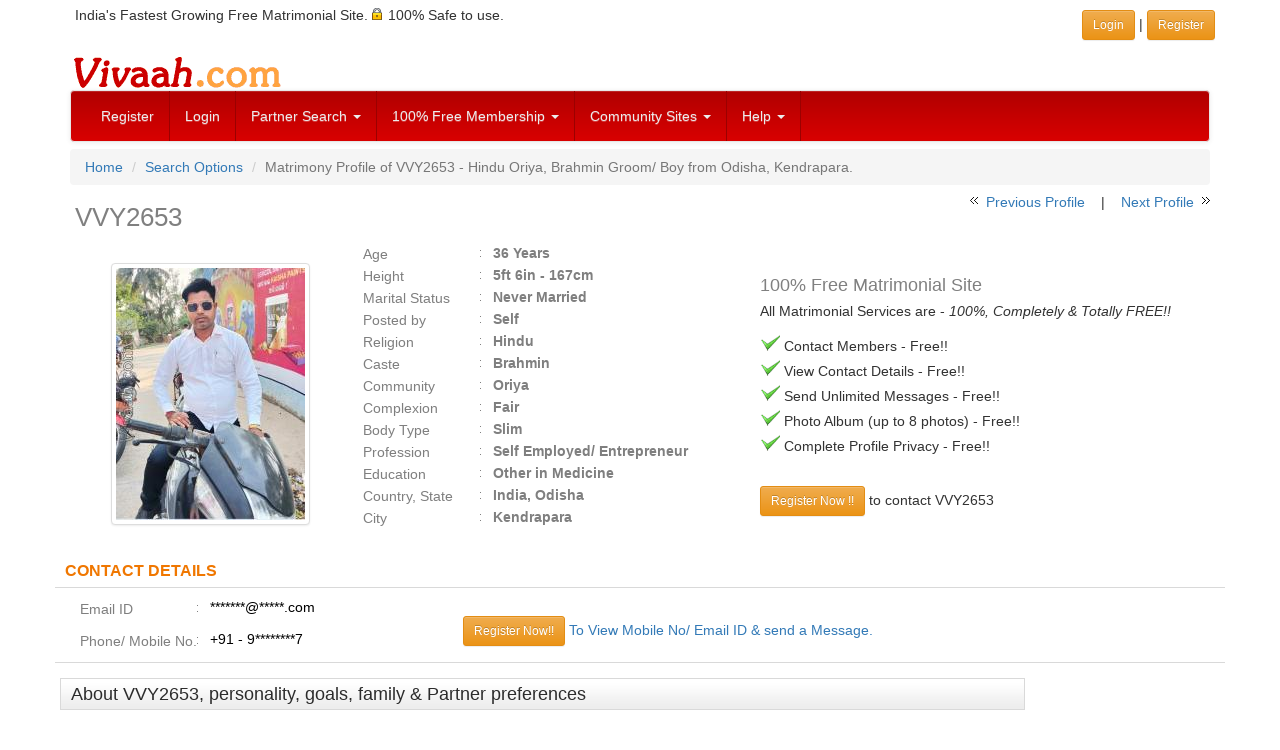

--- FILE ---
content_type: text/html; charset=UTF-8
request_url: http://www.vivaah.com/matrimonial/groom/VVY2653/Hindu/Brahmin/vvy2653?prevnext=NTU5MzcyXzU5MjY1M181ODIzOTBfNTg3MTM1XzU1ODI0MF81NTg0NzRfNTc5NTA1XzI5OTAyOV81Nzc2NTJfMTk3MTE3XzU2MTE3M18yNTU0NjZfNTMzMjg1XzU2NTM0NF81NjQ2NzVfNTYyOTg1XzU2Mjc0NV81NjA1ODJfNTU1NTg1XzE0NDU1NF81NTExMTVfNTQ3MjczXzU0NjA1OV81NDI4NThfNTQxNjc3Xw%3D%3D
body_size: 8127
content:
<!DOCTYPE html>
<html lang="en">
<head>
<meta http-equiv="Content-Type" content="text/html; charset=utf-8" />
<meta http-equiv="X-UA-Compatible" content="IE=edge" />
<meta name="HandheldFriendly" content="True" />
<meta name="viewport" content="width=device-width, initial-scale=1" />
 
<link href="/css/bootstrap.3.4.1/bootstrap-vivaah-combined-min.css" rel="stylesheet" type="text/css"/>
<script src="https://code.jquery.com/jquery-1.12.4.min.js" integrity="sha384-nvAa0+6Qg9clwYCGGPpDQLVpLNn0fRaROjHqs13t4Ggj3Ez50XnGQqc/r8MhnRDZ" crossorigin="anonymous"></script>
<script src="/JS/bootstrap.3.4.1/bootstrap.min.js"  type="text/javascript"></script>

<script type="text/javascript">
$( document ).ready(function() {
	// load first tab content
	$('.carousel').carousel({
	  interval: 7000
	});
	
	$('a.dataajax').on('click', function(e) {
	e.preventDefault();  	
	var url = $(this).attr("data-url");  	
	var href = this.hash;  	
	var pane = $(this);		
	// ajax load from data-url	
	if(typeof url != "undefined") 
		$(href).load(url,function(result){
			pane.tab('show');	
			});
	});
		
	$('a.dataiframe').on('click', function(e) {
  		e.preventDefault();
		$(this).tab('show');

	});
});
$( document ).ready(function() {
document.addEventListener("contextmenu", function(e){
    if (e.target.nodeName === "IMG") {
		e.preventDefault();        
		// alert('Right click Not Allowed');
    } else {
		e.preventDefault();
	}
}, false);
});
</script>
<title>Oriya Brahmin Hindu 36 Years Groom/Boy Kendrapara. | Matrimonial Profile VVY2653 - Vivaah Matrimony</title>
<meta name="description" content="View matrimonial profile of VVY2653, a Hindu  Oriya Brahmin 36 years Groom/Boy from Kendrapara. View matrimony Profile ID VVY2653 at Vivaah.com. Search Oriya Groom/Boy profiles for marriage." />
<meta name="keywords" content="VVY2653, Hindu  Groom/Boy, Oriya Groom/Boy, Brahmin Groom/Boy, Kendrapara Groom/Boy, Other Medicine pass, Self Employed/ Entrepreneur Groom/Boy, Search Groom/Boy profile, Search matrimonial profile, matrimony partner." />
<meta name="robots" content="index, follow" />
<meta name="googlebot" content="index, follow" />
<meta http-equiv="expires" content="0" />
<!--<script type="text/javascript" src="/JS/common-v1.js"></script>-->	<link rel="canonical" href="https://www.vivaah.com/matrimonial/groom/VVY2653/Hindu/Brahmin/vvy2653" />
</head>
<body>
<div class="container">
<div class="row padd5">
<div class="col-xs-12 col-sm-8 hidden-xs">
India's Fastest Growing Free Matrimonial Site. <span class="sprt-lock-s"></span> 100% Safe to use.</div>
<div class="col-xs-12 col-sm-4 text-right padd5">
	<a href="/indian_matrimonials/vivaah-login.php" target="_parent" class="btn btn-warning btn-sm" role="button">Login </a> | 
    <a href="/indian_matrimonials/login_register.php" class="btn btn-warning btn-sm" role="button">Register</a>
</div> 
</div> <!-- Row -->
</div> <!-- Container --><div class="container">
  <div class="row hidden-xs">
  <div class="col-xs-12"><a href="https://www.vivaah.com/" ><img src="https://www.vivaah.com/img/Vivaah.gif" height="40" width="215" alt="" /></a>
  </div>
  </div>
</div>
<div class="container">
<nav class="navbar navbar-default" role="navigation">
<div>
<!-- Brand and toggle get grouped for better mobile display -->
<div class="navbar-header">
  <button type="button" class="navbar-toggle collapsed" data-toggle="collapse" data-target="#links-menu" id="menuButton"> 
  <span class="sr-only">Toggle navigation</span>
  <span class="icon-bar"></span>
  <span class="icon-bar"></span>
  <span class="icon-bar"></span>
  </button>
  <a class="navbar-brand visible-xs" href="/"><img src="https://www.vivaah.com/img/Vivaah_30.jpg" alt="" /></a>
 </div>
<!-- end navbar-header--> 

<div class="collapse navbar-collapse" id="links-menu">
<ul class="nav navbar-nav">

<li><a href="/indian_matrimonials/login_register.php">Register</a></li>
<li class="hidden-sm"><a href="/indian_matrimonials/vivaah-login.php">Login</a></li>

<li class="dropdown"> <a href="#" class="dropdown-toggle" data-toggle="dropdown">Partner Search <span class="caret"></span></a>
  <ul class="dropdown-menu" role="menu">
    <li><a href="/matrimony-search/matrimonial_profiles_by_profession.php">By Profession</a></li>
    <li><a href="/matrimony-search/bycommunity.php">By Community</a></li>
    <li><a href="/matrimony-search/byreligioncaste.php">By Caste</a></li>
    <li><a href="/partner_search/keyword.php">By Keyword</a></li>
    <li><a href="/partner_search/photomatrimonialprofiles.php">Photo Club</a></li>
    <li><a href="/partner_search/by_profile_id.php">By Profile ID</a></li>
    <li><a href="/partner_search/advanced_matrimonials.php">Advanced Search</a></li>
    <li><a href="/matrimonials/">Browse Profiles</a></li>
  </ul>
</li>


<li class="dropdown"> <a href="#" class="dropdown-toggle" data-toggle="dropdown" title="Membership Plans">100% Free Membership <span class="caret"></span></a>
  <ul class="dropdown-menu" role="menu">
    <li><a href="/indian_matrimonials/indian-matrimonials-free.php">Membership is 100% Free</a></li>
    <li><a href="/indian_matrimonials/why-free-matrimonials.php">Why Completely FREE?</a></li>
    <li><a href="/indian_matrimonials/matrimonial-services-vivaah.php">Services on Offer</a></li>
    <li><a href="/indian_matrimonials/about-us.php">About Us</a></li>
  </ul>
</li>


<li class="dropdown"> <a href="#" class="dropdown-toggle" data-toggle="dropdown" title="Community Sites">Community Sites <span class="caret"></span></a>
  <ul class="dropdown-menu" role="menu">
    <li><a href="/matrimonials/bengali-matrimonial.php">Bengali Matrimony</a></li>
    <li><a href="/matrimonials/gujarati-matrimonial.php">Gujarati Matrimony</a></li>
    <li><a href="/matrimonials/hindi-matrimonial.php">Hindi Matrimony</a></li>
    <li><a href="/matrimonials/kannada-matrimonial.php">Kannada Matrimony</a></li>
    <li><a href="/matrimonials/marathi-matrimonial.php">Marathi Matrimony</a></li>
    <li><a href="/matrimonials/marwari-matrimonial.php">Marwari Matrimony</a></li>
    <li><a href="/matrimonials/oriya-matrimonial.php">Oriya Matrimony</a></li>
    <li><a href="/matrimonials/punjabi-matrimonial.php">Punjabi Matrimony</a></li>
    <li><a href="/matrimonials/sindhi-matrimonial.php">Sindhi Matrimony</a></li>
    <li><a href="/matrimonials/tamil-matrimonial.php">Tamil Matrimony</a></li>
    <li><a href="/matrimonials/telugu-matrimonial.php">Telugu Matrimony</a></li>
    <li><a href="/matrimony-matrimonials/community.html">More Communities</a></li>
  </ul>
</li>







<li class="dropdown"> <a href="#" class="dropdown-toggle" data-toggle="dropdown">Help <span class="caret"></span></a>
  <ul class="dropdown-menu" role="menu">
    <li><a href="/customer-relations/faq-help/help.php">FAQ's</a></li>
    <li><a href="/customer-relations/write_to_us.php">Write to Us</a></li>
    <li><a href="/customer-relations/faq-help/privacy-tips.php">Security &amp; Safety Tips</a></li>
    <li><a href="/customer-relations/faq-help/check-genuiness-of-a-matrimony-profile.php">Profile Assessment Tips</a></li>
	<!-- <li><a href="/blog/" target="_blank">Vivaah Blog</a></li>-->
  </ul>
</li>
</ul>
</div>
<!-- /.navbar-collapse -->
</div>
<!-- end container inside menu-->
</nav>
</div>
<!-- end container outside menu-->

<!--[if lt IE 7]>
<div class="alert alert-danger">
To get the best possible experience using our website we recommend that you upgrade to a newer web browser such as - <a href="https://www.google.com/chrome/index.html" target="_blank" rel="nofollow"><img src="/img/chrome.gif" width="43" height="40" alt="Google Chrome" align="absmiddle"  border="0"/></a> <a href="http://www.firefox.com/" target="_blank" rel="nofollow"><img src="/img/firefox.gif" width="43" height="40" alt="Mozilla Firefox" align="absmiddle" border="0"/></a></div>
<![endif]--> 
<!-- / END --><div class="container">
<ol class="breadcrumb">
<li><a href="https://www.vivaah.com/">Home</a></li>
<li><a href="/matrimony-search/matrimonial-search-options.php">Search Options</a></li>
<li class="active">Matrimony Profile of 
VVY2653 - Hindu Oriya, Brahmin Groom/ Boy  from  Odisha,  Kendrapara.</li>
</ol>
<div class="row">
<div class="col-xs-12 col-sm-7">
<h1>VVY2653</h1>
</div>
<div class="col-xs-12 col-sm-5 text-right">
<span class="sprt-lt-arrow"></span>
<span>&nbsp;<a href="/matrimonial/groom/VVI9372/Hindu/Gowda/vvi9372?prevnext=[base64]%3D%3D">Previous Profile</a>&nbsp;</span>
<span> &nbsp; | &nbsp; </span> 
<span>&nbsp;<a href="/matrimonial/groom/VVW2390/Hindu/Kaibarta/vvw2390?prevnext=[base64]%3D%3D">Next Profile</a>&nbsp;</span>
<span class="sprt-rt-arrow"></span>
</div> <!-- end prev next link div -->
</div> <!-- end h1 row div -->



<div class="row">
<div class="col-xs-12 col-sm-6 col-md-3" style="">
<br />
<!-- Modal -->
					<div style="">
					<a data-toggle="modal" id="image-modal" href="#myModal" title="VVY2653  : Brahmin (Oriya)  from  Kendrapara" class="center-block" style="max-width:180px; display:block;">
						<img src="https://www.vivaah.com/bride_groom_images/V/V/Y/2/VVY2653_4307476556_m.jpg" alt="VVY2653  : Brahmin (Oriya)  from  Kendrapara" class="thumbnail" style="vertical-align:top"/>
					</a>
				</div>
<!-- <div class="clearfix"></div> -->
<!-- Modal -->
		<!-- modal HTML code -->
		<div id="myModal" class="modal fade">
		<div class="modal-dialog">
		<div class="modal-content">
		<div class="modal-header">
          <button type="button" class="close" data-dismiss="modal" aria-hidden="true">&times;</button>
          <h5 class="modal-title">
		  <span class="hidden-xs">VVY2653 - Hindu Oriya, Brahmin Groom/ Boy  from  Odisha,  Kendrapara.</span>
		  <span class="hidden-sm hidden-md hidden-lg">VVY2653  : Brahmin (Oriya)  from  Kendrapara (1 picture)</span>
		  </h5>
        </div>
		<div>
		<div class="modal-body text-center">
		
		<div id="carousel-example-generic" class="carousel slide" data-ride="carousel">
		<!-- Indicators -->
		<!-- Wrapper for slides -->

		<ol class="carousel-indicators">
			<li data-target="#carousel-example-generic" data-slide-to="0" class="active"></li>
					</ol>
									
		<div class="carousel-inner text-center">
		<div class="item active">
				<img src="https://www.vivaah.com/bride_groom_images/V/V/Y/2/VVY2653_4307476556_l.jpg" class="img-responsive thumbnail center-block" alt=""></div>		</div>
		
		</div><!-- Controls -->
<a class="left carousel-control" href="#carousel-example-generic" role="button" data-slide="prev">
    <span class="icon-prev"></span>
  </a>
  <a class="right carousel-control" href="#carousel-example-generic" role="button" data-slide="next">
    <span class="icon-next"></span>
  </a>		
  		</div>
		</div><!-- End Carousel Code -->
		</div><!-- /.modal-content -->
		</div><!-- /.modal-dialog -->
		</div><!-- /.modal -->

</div> <!-- Profile Image block  -->


<div class="col-xs-12 col-sm-6 col-md-4 center-block" style="">
<div id="prof_basic_det_block" class="text-left">
<ul id="basic_left">
	<li><label class="profLabel">Age</label>
	<span class="detail">36 Years</span>
	</li>
	<li><label class="profLabel">Height</label><span class="detail">5ft 6in - 167cm</span></li>
	<li><label class="profLabel">Marital Status</label><span class="detail">Never Married</span></li>
	<li><label class="profLabel">Posted by</label>
	<span class="detail">Self</span>
	</li>
	<li><label class="profLabel">Religion</label><span class="detail">Hindu	</span>
	</li>
	<li><label class="profLabel">Caste</label>
	<span class="detail">Brahmin	</span>
	</li>
	<li><label class="profLabel">Community</label><span class="detail">Oriya</span></li>
	<li><label class="profLabel">Complexion</label><span class="detail">Fair</span></li>
	<li><label class="profLabel">Body Type </label><span class="detail">Slim</span></li>
	<li><label class="profLabel">Profession</label><span class="detail">Self Employed/ Entrepreneur</span></li>
	<li><label class="profLabel">Education</label><span class="detail">Other in Medicine</span></li>
	
	<li><label class="profLabel">Country, State</label><span class="detail">India, Odisha</span></li>
		<li><label class="profLabel">City</label><span class="detail">Kendrapara</span></li>
	</ul>
</div>


</div> <!-- Profile basic Details Block -->

<div class="col-xs-12 col-md-5 center-block">
<div class="hidden-md hidden-lg">
<br>
</div>
<div style="padding:7px">
<br />
<h4 style="margin:5px 0px;">100% Free Matrimonial Site</h4>
<p><span class="">All Matrimonial Services are - <em>100%, Completely &amp; Totally FREE!!</em></span></p>
<p>
<span class="sprt-tick-m"></span> Contact Members - Free!!<br />
<span class="sprt-tick-m"></span> View Contact Details - Free!!<br />
<span class="sprt-tick-m"></span> Send Unlimited Messages - Free!!<br />
<span class="sprt-tick-m"></span> Photo Album (up to 8 photos) - Free!!<br />
<span class="sprt-tick-m"></span> Complete Profile Privacy - Free!!
</p>
<p style="">
<br>
<a class="btn btn-sm btn-warning" href="/indian_matrimonials/login_register.php">Register Now !!</a> to contact  VVY2653<!-- <a class="btn btn-sm btn-warning">Login</a> if you are an existing user. -->
</p>
</div>
			
</div> <!-- Responsive Ajax Tabs -->

</div> <!-- end Profile Basic details Row -->

<div class="clearfix"></div>

<div class="row">
<div class="prof_sub_head fbold">CONTACT DETAILS</div>
	<div class="prof_data_cont col-xs-12"> 
	<div class="col-xs-12 col-sm-6 col-md-5 col-lg-4">
		<div class="profLabel">Email ID </div>
		<div class="profDesc">*******@*****.com</div>
		<div class="clearfix"></div>
		<div class="padd5"><!-- --></div>
		<div class="clearfix"></div>
		<div class="profLabel">Phone/ Mobile No.</div>
		<div class="profDesc">+91 - 9********7</div>			<div class="clearfix"></div>
<!-- Modal -->
<div class="modal fade" id="popupModalEmail" tabindex="-1" role="dialog" aria-labelledby="" aria-hidden="true">
    <div class="modal-dialog">
        <div class="modal-content">
            <div class="modal-header">
                <button type="button" class="close" data-dismiss="modal" aria-hidden="true">&times;</button>
                 <h4 class="modal-title">View Email ID</h4>
            </div>
            <div class="modal-body"><div class="te"></div></div>
            <div class="modal-footer">
                <button type="button" class="btn btn-default" data-dismiss="modal">Close</button>
            </div>
        </div>
        <!-- /.modal-content -->
    </div>
    <!-- /.modal-dialog -->
</div>
<!-- /.modal -->

<!-- Modal -->
<div class="modal fade" id="popupModalPh" tabindex="-1" role="dialog" aria-labelledby="" aria-hidden="true">
    <div class="modal-dialog">
        <div class="modal-content">
            <div class="modal-header">
                <button type="button" class="close" data-dismiss="modal" aria-hidden="true">&times;</button>
                 <h4 class="modal-title">View Phone No.</h4>
            </div>
            <div class="modal-body"><div class="te"></div></div>
            <div class="modal-footer">
                <button type="button" class="btn btn-default" data-dismiss="modal">Close</button>
            </div>
        </div>
        <!-- /.modal-content -->
    </div>
    <!-- /.modal-dialog -->
</div>
<!-- /.modal -->


</div>
	<div class="col-xs-12 col-sm-6 col-md-7 col-lg-8">
		<br class="hidden-sm">
		<div style="text-decoration:none;display:inline-block"> 
		<a href="/indian_matrimonials/login_register.php" class="btn btn-warning btn-sm">Register Now!!</a>
		</div>
		<div style="display:inline-block"> 
		<a href="/indian_matrimonials/login_register.php">To View Mobile No/ Email ID &amp; send a Message.</a>
		</div>
	</div>
	</div> <!-- end prof_data_cont -->
</div> <!-- end row contact details -->


<div class="clearfix"></div>


<div class="row"> <!-- Outside row -->

<div class="col-xs-12 col-sm-12 col-md-9 col-lg-10"> <!-- Start Profile Details Block -->

<div class="row">
	<h3 class="mainheading">About VVY2653, personality, goals, family &amp; Partner preferences</h3>
<div class="prof_data_cont col-xs-12 col-sm-12 col-md-12">
	<p>No question</p>
	<br />
	<p class="fbold grey">About Life Partner Preferences:</p>
	<p>No question</p>
</div>
</div> <!-- End row About Desriptions -->

<div class="clearfix"></div>


<div class="row"> <!-- Inside row -->
<div class="prof_sub_head fbold">Basics &amp; Lifestyle</div>
	<div class="prof_data_cont col-xs-12 col-sm-12 col-md-12">
		<div class="col-xs-12 col-sm-12  col-md-6" style="border-right:1px solid #D9D9D9;">
			<label class="profLabel">Gender</label>
			<div class="profDesc">Boy (Groom)</div>
			<div class="clearfix"></div>
			<div class="profLabel">Age</div>
			<div class="profDesc">36 Years</div>
			<div class="clearfix"></div>
			<div class="profLabel">Height</div>
			<div class="profDesc">5ft 6in - 167cm</div>
			<div class="clearfix"></div>
			<div class="profLabel">Complexion</div>
			<div class="profDesc">Fair</div>
			<div class="clearfix"></div>
			<div class="profLabel">Body Type</div>
			<div class="profDesc">Slim</div>
			<div class="clearfix"></div>
			<div class="profLabel">Marital Status</div>
			<div class="profDesc">Never Married</div>
			<div class="clearfix"></div>
			<div class="profLabel"> Have Children</div>
			<div class="profDesc">No</div>
			<div class="clearfix"></div>
		</div>
		<div class="col-xs-12 col-sm-12 col-md-6" style="border-right:1px solid #D9D9D9;">
			<div class="profLabel">Diet</div>
			<div class="profDesc">Non Vegetarian</div>
			<div class="clearfix"></div>
			<div class="profLabel">Drink</div>
			<div class="profDesc">No</div>
			<div class="clearfix"></div>
			<div class="profLabel">Smoke</div>
			<div class="profDesc">No</div>
			<div class="clearfix"></div>
			<div class="profLabel">Blood Group</div>
			<div class="profDesc">B+</div>
			<div class="clearfix"></div>
			<div class="profLabel">Special Case</div>
			<div class="profDesc">None</div>
			<div class="clearfix"></div>
		</div>
	</div><!-- end prof_data_cont -->
</div><!-- End inside row -->

<div class="row"> <!-- Inside row 2 -->
<h4 class="prof_sub_head fbold">Religious &amp; Social Background </h4>
	<div class="prof_data_cont col-xs-12 col-sm-12 col-md-12">
		<div class="col-xs-12 col-sm-12  col-md-6" style="border-right:1px solid #D9D9D9;">
			<div class="profLabel">Religion</div>
			<div class="profDesc">Hindu</div>
			<div class="clearfix"></div>
			<div class="profLabel">Caste</div>
			<div class="profDesc">Brahmin</div>
			<div class="clearfix"></div>
		</div>
		<div class="col-xs-12 col-sm-12 col-md-6" style="border-right:1px solid #D9D9D9;">
			<div class="profLabel">Mother Tongue</div>
			<div class="profDesc">Oriya</div>
			<div class="clearfix"></div>

			<div class="profLabel">Personal Values</div>
			<div class="profDesc">Traditional</div>
			<div class="clearfix"></div>
		</div>
	</div><!-- end prof_data_cont -->
</div><!-- End inside row 2-->


<div class="row"> <!-- Inside row 3 -->
<h4 class="prof_sub_head fbold">Education and Profession</h4>
	<div class="prof_data_cont col-xs-12 col-sm-12 col-md-12">
		<div class="col-xs-12 col-sm-12  col-md-6" style="border-right:1px solid #D9D9D9;">
			<div class="profLabel">Studies Level</div>
			<div class="profDesc">Other</div>
			<div class="clearfix"></div>
			<div class="profLabel">Studies Field</div>
			<div class="profDesc">Medicine</div>
			<div class="clearfix"></div>
		</div>
		<div class="col-xs-12 col-sm-12 col-md-6" style="border-right:1px solid #D9D9D9;">
			<div class="profLabel">Occupation</div>
			<div class="profDesc">Self Employed/ Entrepreneur</div>
			<div class="clearfix"></div>
			<div class="profLabel">Annual income</div>
			<div class="profDesc">Rs. 4 Lakh - 5 Lakh</div>
			<div class="clearfix"></div>
		</div>
		<div class="col-xs-12 col-sm-12 col-md-12" style="border-right:1px solid #D9D9D9;">
			<div class="profLabel">About Education</div>
			<div class="profDesc">Other - Medicine				&nbsp;</div>
			<div class="clearfix"></div>
			<div class="profLabel">About Profession</div>
			<div class="profDesc">Not Specified				&nbsp;</div>
			<div class="clearfix"></div>
		</div>
	</div><!-- end prof_data_cont -->
</div><!-- End inside row 3-->

<div class="row"> <!-- Inside row 5 -->
<h4 class="prof_sub_head fbold">Location &frasl; Residence</h4>
	<div class="prof_data_cont col-xs-12 col-sm-12 col-md-12">
		<div class="col-xs-12 col-sm-12  col-md-6" style="border-right:1px solid #D9D9D9;">
			<div class="profLabel">Country</div>
			<div class="profDesc">India</div>
			<div class="clearfix"></div>
			<div class="profLabel">State Residing</div>
			<div class="profDesc">Odisha</div>
			<div class="clearfix"></div>
		</div>
		<div class="col-xs-12 col-sm-12 col-md-6" style="border-right:1px solid #D9D9D9;">
			<div class="profLabel">City Residing</div>
			<div class="profDesc">Kendrapara</div>
			<div class="clearfix"></div>
			<div class="profLabel">Residency</div>
			<div class="profDesc">Work Permit</div>
			<div class="clearfix"></div>
		</div>
	</div><!-- end prof_data_cont -->
</div><!-- End inside row 5 -->

<div class="row"> <!-- Inside row 4 -->
<div class="prof_sub_head fbold">Astro Details</div>
	<div class="prof_data_cont col-xs-12 col-sm-12 col-md-12">
		<div class="col-xs-12 col-sm-12  col-md-6" style="border-right:1px solid #D9D9D9;">
			<div class="profLabel">Place of Birth</div>
			<div class="profDesc">***&nbsp;</div>
			<div class="clearfix"></div>
			<div class="profLabel">Date of Birth</div>
			<div class="profDesc">***&nbsp;</div>
			<div class="clearfix"></div>
			<div class="profLabel">Time of Birth</div>
			<div class="profDesc">***&nbsp;</div>
			<div class="clearfix"></div>
		</div>
		<div class="col-xs-12 col-sm-12 col-md-6" style="border-right:1px solid #D9D9D9;">
			<div class="profLabel">Country Of Birth</div>
			<div class="profDesc">India</div>
			<div class="clearfix"></div>
			<div class="profLabel">Manglik</div>
			<div class="profDesc">No</div>
			<div class="clearfix"></div>
		</div>
	</div><!-- end prof_data_cont -->
		<div>*** Details visible after registration</div></div><!-- End inside row 4-->


</div> <!-- END Profile Details Block -->


<div class="col-xs-12 col-sm-12 col-md-3 col-lg-2"> <!-- Start Ad Block -->
	<div style="display:block"><img src="https://www.vivaah.com/img/spacer.gif" width="160" height="20" alt=""/></div>
<script async src="//pagead2.googlesyndication.com/pagead/js/adsbygoogle.js"></script>
<!-- Resp-Viv-ImgTxt-Auto-MISC-Pages -->
<ins class="adsbygoogle"
     style="display:block"
     data-ad-client="ca-pub-4670357844949132"
     data-ad-slot="3666066029"
     data-ad-format="auto"></ins>
<script>
(adsbygoogle = window.adsbygoogle || []).push({});
</script></div> <!-- END Ad Block -->

</div> <!-- End Outside Row -->


<div class="row"> <!-- Outside row -->
<div class="col-xs-12 col-sm-12 col-md-9 col-lg-10"> <!-- Start Profile Details Block -->

<div class="row"> <!-- Inside row 2.1-->
<h4 class="prof_sub_head fbold">Similar Profiles</h4>
	<div class="prof_data_cont col-xs-12 col-sm-12 col-md-12">
		<div class="col-xs-12 " style="">
			<div class="profDesc"><span style="display:inline-block;" class="padd5"><a class="fnorm" href="/search/facets.php?style=ca-ci&amp;gender=male&amp;caste=10050-Brahmin&amp;city=2800-Kendrapara&amp;pageno=1">Brahmin Grooms/ Boys from Kendrapara</a> <span class="grey">(30+)</span> &nbsp;|</span><span style="display:inline-block;" class="padd5"><a class="fnorm" href="/search/facets.php?style=ca-pr&amp;gender=male&amp;caste=10050-Brahmin&amp;profession=43-Self+Employed%2F+Entrepreneur&amp;pageno=1">Brahmin Self Employed/ Entrepreneur Grooms/ Boys</a> <span class="grey">(1000+)</span> &nbsp;|</span><span style="display:inline-block;" class="padd5"><a class="fnorm" href="/search/facets.php?style=ca-st&amp;gender=male&amp;caste=10050-Brahmin&amp;state=2260-Odisha&amp;pageno=1">Brahmin Grooms/ Boys from Odisha</a> <span class="grey">(500+)</span> &nbsp;|</span><span style="display:inline-block;" class="padd5"><a class="fnorm" href="/search/facets.php?style=mt-ca&amp;gender=male&amp;community=38-Oriya&amp;caste=10050-Brahmin&amp;pageno=1">Oriya Brahmin Grooms</a> <span class="grey">(1000+)</span> &nbsp;|</span><span style="display:inline-block;" class="padd5"><a class="fnorm" href="/search/facets.php?style=mt-ci&amp;gender=male&amp;community=38-Oriya&amp;city=2800-Kendrapara&amp;pageno=1">Oriya Grooms from Kendrapara</a> <span class="grey">(150+)</span> &nbsp;|</span><span style="display:inline-block;" class="padd5"><a class="fnorm" href="/search/facets.php?style=mt-pr&amp;gender=male&amp;community=38-Oriya&amp;profession=43-Self+Employed%2F+Entrepreneur&amp;pageno=1">Oriya Self Employed/ Entrepreneur Grooms</a> <span class="grey">(250+)</span> &nbsp;|</span><span style="display:inline-block;" class="padd5"><a class="fnorm" href="/search/facets.php?style=mt-re&amp;gender=male&amp;community=38-Oriya&amp;religion=100-Hindu&amp;pageno=1">Oriya Hindu Grooms</a> <span class="grey">(5000+)</span> &nbsp;|</span><span style="display:inline-block;" class="padd5"><a class="fnorm" href="/search/facets.php?style=mt-st&amp;gender=male&amp;community=38-Oriya&amp;state=2260-Odisha&amp;pageno=1">Oriya Grooms from Odisha</a> <span class="grey">(4000+)</span> &nbsp;|</span><span style="display:inline-block;" class="padd5"><a class="fnorm" href="/search/facets.php?style=re-ca&amp;gender=male&amp;religion=100-Hindu&amp;caste=10050-Brahmin&amp;pageno=1">Hindu Brahmin Boys</a> <span class="grey">(20000+)</span> &nbsp;|</span><span style="display:inline-block;" class="padd5"><a class="fnorm" href="/search/facets.php?style=re-ci&amp;gender=male&amp;religion=100-Hindu&amp;city=2800-Kendrapara&amp;pageno=1">Hindu Boys in Kendrapara</a> <span class="grey">(150+)</span> &nbsp;|</span><span style="display:inline-block;" class="padd5"><a class="fnorm" href="/search/facets.php?style=re-st&amp;gender=male&amp;religion=100-Hindu&amp;state=2260-Odisha&amp;pageno=1">Hindu Boys in Odisha</a> <span class="grey">(4000+)</span> &nbsp;</span>			</div>
			<div class="clearfix"></div>
		</div>
	</div><!-- end prof_data_cont 2.1 -->
</div><!-- End inside row -->

<div class="text-right" style="padding:5px;"><a href="#top">Back to Top&nbsp;<span class="sprt-backtotop"></span></a></div>
<div class="clearfix"></div>
<!-- Start Partner preferences--> 


<div class="row"><!-- Inside row 2.2 -->
<h3 class="mainheading">Desired Partner Profile</h3>
		<br />
		<div class="alert alert-warning" role="alert">
			Member has not added details on their partner preferences. Showing default preferences.
		</div>
<div class="prof_sub_head fbold">Basics &amp; Lifestyle</div>
	<div class="prof_data_cont col-xs-12 col-sm-12 col-md-12">
		<div class="col-xs-12 col-sm-12  col-md-6" style="border-right:1px solid #D9D9D9;">
			<div class="profLabel">Age</div>
			<div class="profDesc">29 To 36</div>
			<div class="clearfix"></div>
			<div class="profLabel">Height</div>
			<div class="profDesc">4ft 4in - 132cm - 7ft - 213cm			</div>
			<div class="clearfix"></div>
			<div class="profLabel">Marital Status</div>
			<div class="profDesc">Any</div>
			<div class="clearfix"></div>
			<div class="profLabel">Country</div>
			<div class="profDesc">Any</div>
			<div class="clearfix"></div>
			<div class="profLabel">Personal Values</div>
			<div class="profDesc">Any</div>
			<div class="clearfix"></div>
		</div>
		<div class="col-xs-12 col-sm-12 col-md-6" style="border-right:1px solid #D9D9D9;">
			<div class="profLabel">Complexion</div>
			<div class="profDesc">Any</div>
			<div class="clearfix"></div>
			<div class="profLabel">Body Type</div>
			<div class="profDesc">Any</div>
			<div class="clearfix"></div>
			<div class="profLabel">Diet</div>
			<div class="profDesc">Any</div>
			<div class="clearfix"></div>
			<div class="profLabel">Drink</div>
			<div class="profDesc">Any</div>
			<div class="clearfix"></div>
			<div class="profLabel">Smoke</div>
			<div class="profDesc">Any</div>
			<div class="clearfix"></div>
		</div>
	</div><!-- end prof_data_cont -->
</div><!-- End inside row 2-->

<div class="row"> <!-- Inside row 2.3 -->
<div class="prof_sub_head fbold">Religious &amp; Social Background</div>
	<div class="prof_data_cont col-xs-12 col-sm-12 col-md-12">
		<div class="col-xs-12 col-sm-12  col-md-6" style="border-right:1px solid #D9D9D9;">
			<div class="profLabel">Religion</div>
			<div class="profDesc">Any</div>
			<div class="clearfix"></div>

			<div class="profLabel">Caste</div>
			<div class="profDesc">Any</div>
			<div class="clearfix"></div>
		</div>
		<div class="col-xs-12 col-sm-12 col-md-6" style="border-right:1px solid #D9D9D9;">
			<div class="profLabel">Mother Tongue</div>
			<div class="profDesc">Any</div>
			<div class="clearfix"></div>

			<div class="profLabel">Manglik</div>
			<div class="profDesc">Any</div>
			<div class="clearfix"></div>
		</div>

	</div><!-- end prof_data_cont -->
</div><!-- End inside row 2.3-->


<div class="row"> <!-- Inside row 2.4 -->
<div class="prof_sub_head fbold">Education &amp; Career</div>
	<div class="prof_data_cont col-xs-12 col-sm-12 col-md-12">
		<div class="col-xs-12 col-sm-12  col-md-6" style="border-right:1px solid #D9D9D9;">
			<div class="profLabel">Study Level</div>
			<div class="profDesc">Any</div>
			<div class="clearfix"></div>
		</div>
		<div class="col-xs-12 col-sm-12 col-md-6" style="border-right:1px solid #D9D9D9;">
			<div class="profLabel">Profession</div>
			<div class="profDesc">Any</div>
			<div class="clearfix"></div>

		</div>
	</div><!-- end prof_data_cont -->
</div><!-- End inside row 5 -->


<div class="text-right" style="padding:5px;"><a href="#top">Back to Top&nbsp;<span class="sprt-backtotop"></span></a></div>
<div class="clearfix"><br /></div>
</div> <!-- END Profile Details Block -->


<div class="col-xs-12 col-sm-12 col-md-3 col-lg-2"> <!-- Start Ad Block -->
	<div style="display:block"><img src="https://www.vivaah.com/img/spacer.gif" width="160" height="20" alt=""/></div>
<script async src="//pagead2.googlesyndication.com/pagead/js/adsbygoogle.js"></script>
<!-- Resp-Viv-rt-160sc-ImgTxt-Profile -->
<ins class="adsbygoogle"
     style="display:block"
     data-ad-client="ca-pub-4670357844949132"
     data-ad-slot="8111442023"
     data-ad-format="auto"></ins>
<script>
(adsbygoogle = window.adsbygoogle || []).push({});
</script></div> <!-- END Ad Block -->

</div> <!-- End Outside Row -->

<div class="clearfix"></div>

<div class="row"> <!-- Advert row -->
<div class="col-xs-12"> <!-- Advert Block -->
	<script async src="https://pagead2.googlesyndication.com/pagead/js/adsbygoogle.js"></script>
<ins class="adsbygoogle"
     style="display:block"
     data-ad-format="autorelaxed"
     data-ad-client="ca-pub-4670357844949132"
     data-ad-slot="5382847750"></ins>
<script>
     (adsbygoogle = window.adsbygoogle || []).push({});
</script></div>
</div>



<div class="clearfix"></div>

<div class="clearfix"></div>

<div class="row footer">
<div class="padd3"></div>
<span class="f14 grey fbold">Matrimony Searches related to <a href="/matrimonial/groom/VVY2653/Hindu/Brahmin/vvy2653" class="link_5">
	<strong>this Groom/ Boy Profile</strong></a> - 
</span>
<div class="h-line-dot"><!--  --></div>
<div class="padd3"><!--  --></div>
<a href="/matrimony-matrimonials/caste/10050-brahmin-matrimonial/groom.html" class="padd5">Brahmin Grooms</a> | <a href="/matrimony-matrimonials/caste/10050-brahmin-matrimonial.html" class="padd5">Brahmin Matrimonial</a> | <a href="/matrimonials/brahmin-matrimonial.php" class="padd5">Brahmin Matrimony Site</a><br /><br /><a href="/matrimony-matrimonials/city/2800-kendrapara-matrimonial/groom.html" class="padd5">Kendrapara Boys</a> | <a href="/matrimony-matrimonials/city/2800-kendrapara-matrimonial.html" class="padd5">Kendrapara Matrimony</a><br /><br /><a href="/matrimony-matrimonials/community/38-oriya-matrimonial/groom.html" class="padd5">Oriya Grooms</a> | <a href="/matrimony-matrimonials/community/38-oriya-matrimonial.html" class="padd5">Oriya Matrimonial</a> | <a href="/matrimonials/oriya-matrimonial.php" class="padd5">Oriya Matrimony Site</a><br /><br /><a href="/matrimony-matrimonials/country/2-india-matrimonial/groom.html" class="padd5">India Grooms</a> | <a href="/matrimony-matrimonials/country/2-india-matrimonial.html" class="padd5">India Matrimonial</a> | <a href="/marriagesite/country/india-matrimonial.php" class="padd5">India Matrimonial Site</a> | <a href="/matrimonials/india-matrimonial.php" class="padd5">India Matrimony Site</a><br /><br /><a href="/matrimony-matrimonials/indian-state/2260-odisha-matrimonial/groom.html" class="padd5">Odisha Boys</a> | <a href="/matrimony-matrimonials/indian-state/2260-odisha-matrimonial.html" class="padd5">Odisha Matrimony</a> | <a href="/matrimony-matrimonials/indian-state/2260-orissa-matrimonial/groom.html" class="padd5">Orissa Boys</a> | <a href="/matrimony-matrimonials/indian-state/2260-orissa-matrimonial.html" class="padd5">Orissa Matrimony</a> | <a href="/matrimonials/orissa-matrimonial.php" class="padd5">Orissa Matrimony Site</a></div>
<div class="clearfix"><br></div>

<div class="col-xs-12 col-sm-12 col-md-12 col-lg-12" style="padding:10px; border:#FC3 2px solid; background:#FFFFFF; opacity:0.8">

			<div class="col-xs-12 col-sm-12 col-md-6 col-lg-6" style="" >
				<a href="https://play.google.com/store/apps/details?id=com.vivaah.matrimony&referrer=utm_source%3Dvivaahweb%26utm_medium%3Dgpbannerbig%26utm_term%3Dafreematrimonial%26utm_content%3Dgpbannerbig%26utm_campaign%3Dbr_page"  target="_new">
					<h3 class="orange text-center">
					Vivaah - Free Oriya Matrimony App					</h3>
				</a>
				<div style="font-size:small; text-align:center;">
				Free Oriya Matrimony Services now on Android
				</div>
				<div style="font-size:smaller; text-align:center;">
				At no cost to you!!
				</div>
			</div>
			<div class="col-xs-12 col-sm-12 col-md-6 col-lg-6" style="text-align:center;">
				<a href="https://play.google.com/store/apps/details?id=com.vivaah.matrimony&referrer=utm_source%3Dvivaahweb%26utm_medium%3Dgpbannerbig%26utm_term%3Dafreematrimonial%26utm_content%3Dgpbannerbig%26utm_campaign%3Dbr_page"  target="_new">
				<img alt="Android Matrimony App by Vivaah.com" src="https://www.vivaah.com/img/gp-com-vivaah-matrimony_v1.png" width="248" />
				</a>
			</div>
		</div> 


</div> <!-- End Container for page misc items-->


<div class="container" style="text-align:center;">
<br />

<div class="col-xs-12" style="text-align:center;">
<script async src="//pagead2.googlesyndication.com/pagead/js/adsbygoogle.js"></script>
<!-- Res-Viv-Footer -->
<ins class="adsbygoogle"
     style="display:block"
     data-ad-client="ca-pub-4670357844949132"
     data-ad-slot="5187255620"
     data-ad-format="auto"
	 data-full-width-responsive="true"
	 ></ins>
<script>
(adsbygoogle = window.adsbygoogle || []).push({});
</script>
<div class="row">
<div class="col-xs-12 footer_bottom">
<div class="col-sm-1 hidden-xs text-center padd5">
<div class="sprt-icn-vivaah"></div>
</div>
<div class="col-sm-9 padd5">
<div class="">Over the recent years, Internet has redefined how prospective Indian brides and grooms find their soul mates. We do not agree with matrimonial sites who charge thousands of rupees for search services. Our philosophy is - &quot;<em>Search for the life partner should not come with a price tag</em>&quot;. We are growing fast and are already among top free sites.
</div>
<div class="padd5"></div>
<div>
Vivaah provides online matrimony search services for marriage at no cost to you – No charges whatsoever. To help all find happiness we will continue to stay this way.
</div>
</div>


<div class="col-sm-2 padd5 hidden-xs">
<a rel="nofollow" target="_blank" href="http://safeweb.norton.com/report/show?url=vivaah.com">
<img title="Norton Secured" alt="Norton Secured" src="https://www.vivaah.com/img/nortonsecured.png"  style="margin-bottom:5px; border:none">
</a>
<br />
		<div style="text-align:center; border:#0C0 1px solid; background:#D4E3B1; color:#000000">
		<span class="" ><a class="" href="/customer-relations/write_to_us.php?q=suggestion" rel="nofollow">Help us Improve</a></span>
		</div>
</div>
<div class="clearfix"></div>

<div class="h-line-dot"></div>

<div class="col-xs-12">&copy; 2001-2026 &nbsp; <a href="/misc/tc.php" rel="nofollow">Terms and Conditions</a></div>
<div class="col-xs-12">Passionately created for you.</div>
<div class="clearfix"></div>
</div>
</div>
<div class="clearfix"><br /></div>
</div>
<script>
  (function(i,s,o,g,r,a,m){i['GoogleAnalyticsObject']=r;i[r]=i[r]||function(){
  (i[r].q=i[r].q||[]).push(arguments)},i[r].l=1*new Date();a=s.createElement(o),
  m=s.getElementsByTagName(o)[0];a.async=1;a.src=g;m.parentNode.insertBefore(a,m)
  })(window,document,'script','https://www.google-analytics.com/analytics.js','ga');
  ga('create', 'UA-9696091-1', 'vivaah.com');
  ga('send', 'pageview');
</script>
</div>

</body>
</html>

--- FILE ---
content_type: text/html; charset=utf-8
request_url: https://www.google.com/recaptcha/api2/aframe
body_size: 268
content:
<!DOCTYPE HTML><html><head><meta http-equiv="content-type" content="text/html; charset=UTF-8"></head><body><script nonce="PV5yLUS3ucJ68Ea-JT2QmQ">/** Anti-fraud and anti-abuse applications only. See google.com/recaptcha */ try{var clients={'sodar':'https://pagead2.googlesyndication.com/pagead/sodar?'};window.addEventListener("message",function(a){try{if(a.source===window.parent){var b=JSON.parse(a.data);var c=clients[b['id']];if(c){var d=document.createElement('img');d.src=c+b['params']+'&rc='+(localStorage.getItem("rc::a")?sessionStorage.getItem("rc::b"):"");window.document.body.appendChild(d);sessionStorage.setItem("rc::e",parseInt(sessionStorage.getItem("rc::e")||0)+1);localStorage.setItem("rc::h",'1769630375992');}}}catch(b){}});window.parent.postMessage("_grecaptcha_ready", "*");}catch(b){}</script></body></html>